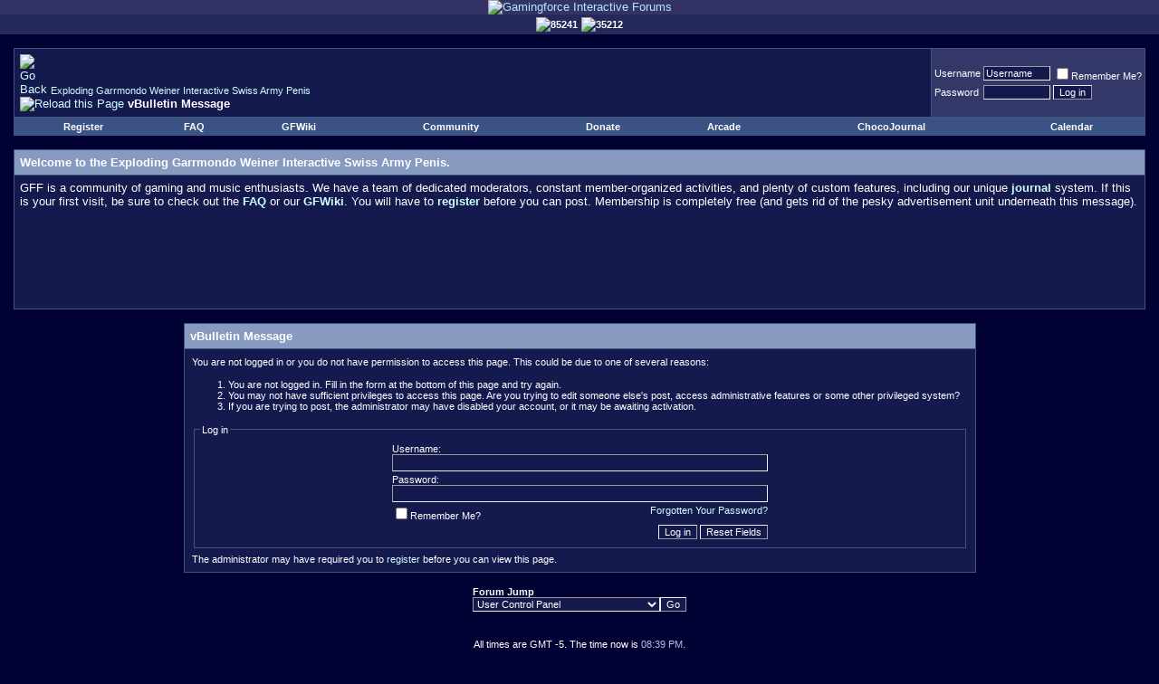

--- FILE ---
content_type: text/html; charset=UTF-8
request_url: http://gamingforce.org/forums/postprop.php?postid=823486&action=diss
body_size: 8661
content:
<!DOCTYPE html PUBLIC "-//W3C//DTD XHTML 1.0 Transitional//EN" "http://www.w3.org/TR/xhtml1/DTD/xhtml1-transitional.dtd">
<html xmlns="http://www.w3.org/1999/xhtml" dir="ltr" lang="en">
<head>
<meta name="robots" content="noindex,follow" />
<meta http-equiv="Content-Type" content="text/html; charset=UTF-8" />
<meta name="generator" content="vBulletin 3.8.9" />

<meta name="keywords" content="vbulletin,forum,bbs,bulletin board,gamingforce,forums,gaming,community,discussion" />
<meta name="description" content="Gamingforce is a full featured, entertaining community forums focusing on games, life and more." />

<link rel="shortcut icon" href="/favicon.ico" type="image/x-icon" />
<!-- CSS Stylesheet -->
<style type="text/css" id="vbulletin_css">
/**
* vBulletin 3.8.9 CSS
* Style: 'Gamingforce'; Style ID: 5
*/
body
{
	background: #000033;
	color: #FFFFFF;
	font: 10pt verdana, geneva, lucida, 'lucida grande', arial, helvetica, sans-serif;
	margin: 0px;
	padding: 0px;
}
a:link, body_alink
{
	color: #B1E8FF;
	text-decoration: none;
}
a:visited, body_avisited
{
	color: #B1E8FF;
	text-decoration: none;
}
a:hover, a:active, body_ahover
{
	color: #87CEEB;
	text-decoration: underline;
}
.page
{
	background: #000033;
	color: #FFFFFF;
}
.page a:link, .page_alink
{
	color: #CEFFFF;
}
.page a:visited, .page_avisited
{
	color: #CEFFFF;
}
.page a:hover, .page a:active, .page_ahover
{
	text-decoration: underline;
}
td, th, p, li
{
	font: 10pt verdana, geneva, lucida, 'lucida grande', arial, helvetica, sans-serif;
}
.tborder
{
	background: #40557E;
	color: #FFFFFF;
	1px solid #555576;
}
.tcat
{
	background: #869BBF url(images/gradients/gradient_tcat.gif) repeat-x top left;
	color: #FFFFFF;
	font: bold 10pt verdana, geneva, lucida, 'lucida grande', arial, helvetica, sans-serif;
}
.tcat a:link, .tcat_alink
{
	color: #ffffff;
	text-decoration: none;
}
.tcat a:visited, .tcat_avisited
{
	color: #ffffff;
	text-decoration: none;
}
.tcat a:hover, .tcat a:active, .tcat_ahover
{
	color: #FFFF66;
	text-decoration: underline;
}
.thead
{
	background: #5C7099 url(images/gradients/gradient_thead.gif) repeat-x top left;
	color: #FFFFFF;
	font: bold 11px tahoma, verdana, geneva, lucida, 'lucida grande', arial, helvetica, sans-serif;
}
.thead a:link, .thead_alink
{
	color: #FFFFFF;
}
.thead a:visited, .thead_avisited
{
	color: #FFFFFF;
}
.thead a:hover, .thead a:active, .thead_ahover
{
	color: #FFFF00;
}
.tfoot
{
	background: #3E5C92;
	color: #E0E0F6;
}
.tfoot a:link, .tfoot_alink
{
	color: #E0E0F6;
}
.tfoot a:visited, .tfoot_avisited
{
	color: #E0E0F6;
}
.tfoot a:hover, .tfoot a:active, .tfoot_ahover
{
	color: #FFFF66;
}
.alt1, .alt1Active
{
	background: #14194E;
	color: #FFFFFF;
}
.alt1 a:link, .alt1_alink, .alt1Active a:link, .alt1Active_alink
{
	color: #CEFFFF;
	text-decoration: none;
}
.alt1 a:visited, .alt1_avisited, .alt1Active a:visited, .alt1Active_avisited
{
	color: #CEFFFF;
	text-decoration: none;
}
.alt1 a:hover, .alt1 a:active, .alt1_ahover, .alt1Active a:hover, .alt1Active a:active, .alt1Active_ahover
{
	color: #87CEEB;
	text-decoration: underline;
}
.alt2, .alt2Active
{
	background: #343868;
	color: #FFFFFF;
}
.alt2 a:link, .alt2_alink, .alt2Active a:link, .alt2Active_alink
{
	color: #CEFFFF;
	text-decoration: none;
}
.alt2 a:visited, .alt2_avisited, .alt2Active a:visited, .alt2Active_avisited
{
	color: #CEFFFF;
	text-decoration: none;
}
.alt2 a:hover, .alt2 a:active, .alt2_ahover, .alt2Active a:hover, .alt2Active a:active, .alt2Active_ahover
{
	color: #87CEEB;
	text-decoration: underline;
}
.inlinemod
{
	background: #3A5284;
	color: #FFFFFF;
}
.wysiwyg
{
	background: #14194E;
	color: #FFFFFF;
	font: 10pt verdana, geneva, lucida, 'lucida grande', arial, helvetica, sans-serif;
}
textarea, .bginput
{
	background: #14194E;
	color: #FFFFFF;
	font: 10pt verdana, geneva, lucida, 'lucida grande', arial, helvetica, sans-serif;
	border-left: 1px solid #9D9D9F;
	border-top: 1px solid #9D9D9F;
	border-right: 1px solid #EEEFF0;
	border-bottom: 1px solid #EEEFF0;
}
.bginput option, .bginput optgroup
{
	font-size: 10pt;
	font-family: verdana, geneva, lucida, 'lucida grande', arial, helvetica, sans-serif;
}
.button
{
	background: #14194E;
	color: #FFFFFF;
	font: 11px verdana, geneva, lucida, 'lucida grande', arial, helvetica, sans-serif;
	border-left: 1px solid #EEEFF0;
	border-top: 1px solid #EEEFF0;
	border-right: 1px solid #9D9D9F;
	border-bottom: 1px solid #9D9D9F;
}
select
{
	background: #14194E;
	color: #FFFFFF;
	font: 11px verdana, geneva, lucida, 'lucida grande', arial, helvetica, sans-serif;
}
option, optgroup
{
	font-size: 11px;
	font-family: verdana, geneva, lucida, 'lucida grande', arial, helvetica, sans-serif;
}
.smallfont
{
	font: 11px verdana, geneva, lucida, 'lucida grande', arial, helvetica, sans-serif;
}
.time
{
	color: #B0C4DE;
}
.navbar
{
	font: 11px verdana, geneva, lucida, 'lucida grande', arial, helvetica, sans-serif;
}
.highlight
{
	color: #FF0000;
	font-weight: bold;
}
.fjsel
{
	background: #3E5C92;
	color: #E0E0F6;
}
.fjdpth0
{
	background: #F7F7F7;
	color: #000000;
}
.panel
{
	background: #14194E;
	color: #FFFFFF;
	padding: 2px;
	border: 0px outset;
}
.panelsurround
{
	background: #14194E;
	color: #FFFFFF;
}
legend
{
	color: #FFFFFF;
	font: 11px tahoma, verdana, geneva, lucida, 'lucida grande', arial, helvetica, sans-serif;
}
.vbmenu_control
{
	background: #3A5284;
	color: #FFFFFF;
	font: bold 11px tahoma, verdana, geneva, lucida, 'lucida grande', arial, helvetica, sans-serif;
	padding: 3px 6px 3px 6px;
	white-space: nowrap;
}
.vbmenu_control a:link, .vbmenu_control_alink
{
	color: #FFFFFF;
	text-decoration: none;
}
.vbmenu_control a:visited, .vbmenu_control_avisited
{
	color: #FFFFFF;
	text-decoration: none;
}
.vbmenu_control a:hover, .vbmenu_control a:active, .vbmenu_control_ahover
{
	color: #FFFFFF;
	text-decoration: underline;
}
.vbmenu_popup
{
	background: #FFFFFF;
	color: #000000;
	border: 1px solid #0B198C;
}
.vbmenu_option
{
	background: #BBC7CE;
	color: #000000;
	font: 11px verdana, geneva, lucida, 'lucida grande', arial, helvetica, sans-serif;
	white-space: nowrap;
	cursor: pointer;
}
.vbmenu_option a:link, .vbmenu_option_alink
{
	color: #22229C;
	text-decoration: none;
}
.vbmenu_option a:visited, .vbmenu_option_avisited
{
	color: #22229C;
	text-decoration: none;
}
.vbmenu_option a:hover, .vbmenu_option a:active, .vbmenu_option_ahover
{
	color: #FFFFFF;
	text-decoration: none;
}
.vbmenu_hilite
{
	background: #8A949E;
	color: #FFFFFF;
	font: 11px verdana, geneva, lucida, 'lucida grande', arial, helvetica, sans-serif;
	white-space: nowrap;
	cursor: pointer;
}
.vbmenu_hilite a:link, .vbmenu_hilite_alink
{
	color: #FFFFFF;
	text-decoration: none;
}
.vbmenu_hilite a:visited, .vbmenu_hilite_avisited
{
	color: #FFFFFF;
	text-decoration: none;
}
.vbmenu_hilite a:hover, .vbmenu_hilite a:active, .vbmenu_hilite_ahover
{
	color: #FFFFFF;
	text-decoration: none;
}
/* ***** styling for 'big' usernames on postbit etc. ***** */
.bigusername { font-size: 14pt; }

/* ***** small padding on 'thead' elements ***** */
td.thead, div.thead { padding: 4px; }

/* ***** basic styles for multi-page nav elements */
.pagenav a { text-decoration: none; }
.pagenav td { padding: 2px 4px 2px 4px; }

/* ***** define margin and font-size for elements inside panels ***** */
.fieldset { margin-bottom: 6px; }
.fieldset, .fieldset td, .fieldset p, .fieldset li { font-size: 11px; }

fieldset { border: 1px solid #40557E; padding: 6px; }
select { border-left: 1px solid #9D9D9F;
border-top: 1px solid #9D9D9F;
border-right: 1px solid #EEEFF0;
border-bottom: 1px solid #EEEFF0;}

.imgalpha { opacity:0.25; filter:alpha(opacity=25); -moz-opacity:0.25; }

/* ***** don't change the following ***** */
form { display: inline; }
label { cursor: default; }
.normal { font-weight: normal; }
.inlineimg { vertical-align: middle; }

* { -moz-border-radius: 0px; -webkit-border-radius: 0px; }
</style>
<link rel="stylesheet" type="text/css" href="clientscript/vbulletin_important.css?v=389" />


<!-- / CSS Stylesheet -->

<script type="text/javascript" src="clientscript/yui/yahoo-dom-event/yahoo-dom-event.js?v=389"></script>
<script type="text/javascript" src="clientscript/yui/connection/connection-min.js?v=389"></script>
<script type="text/javascript">
<!--
var SESSIONURL = "s=b436f6bfcc5597bf4c4c814d2d11e9b9&";
var SECURITYTOKEN = "guest";
var IMGDIR_MISC = "images/misc";
var vb_disable_ajax = parseInt("0", 10);
// -->
</script>

<script type="text/javascript" src="clientscript/vbulletin_global.js?v=389"></script>
<script type="text/javascript" src="clientscript/vbulletin_menu.js?v=389"></script>

<script type="text/javascript" src="clientscript/ufo.js"></script>
<script type="text/javascript" src="clientscript/vbulletin_custom.js"></script>
<script type="text/javascript">
function switchwidth(strwidth) {
   var i, a;

   for(i=0; (a = document.getElementsByTagName("div")[i]); i++) {
      if (a.className == "page") {
         a.style.width = strwidth;
      }
   }
   var expires = new Date();
   expires.setTime(expires.getTime() + 3600000);
   set_cookie('gff_width', strwidth, expires);
}
</script>
	<title>Exploding Garrmondo Weiner Interactive Swiss Army Penis</title>

</head>
<body>

<!-- logo -->
<a name="top"></a>
<table border="0" width="100%" cellpadding="0" cellspacing="0" align="center">
<tr>
<td bgcolor="#333366" align="center">
<a href="/forums/"><img src="images/boardtop-day23.gif" border="0" alt="Gamingforce Interactive Forums" /></a>
</td>
</tr>
<tr height="18">
<td height="18" bgcolor="#25295A">

<table border="0" align="center">
<tr>
<td><img class="inlineimg" src="images/jesusforce/claw-up.gif" /><span class="smallfont"><b>85241</b></span></td>
<td><img class="inlineimg" src="images/jesusforce/claw-down.gif" /><span class="smallfont"><b>35212</b></span></td> 
</tr>
</table>

</td>
</tr>
</table>
<!-- /logo -->

<!-- content table -->
<!-- open content container -->

<div align="center">
	<div class="page" style="width:100%; text-align:left">
		<div style="padding:0px 15px 0px 15px" align="left">








<br />

<!-- breadcrumb, login, pm info -->
<table class="tborder" cellpadding="6" cellspacing="1" border="0" width="100%" align="center">
<tr>
	<td class="alt1" width="100%">
		
			<table cellpadding="0" cellspacing="0" border="0">
			<tr valign="bottom">
				<td><a href="#" onclick="history.back(1); return false;"><img src="images/misc/navbits_start.gif" alt="Go Back" border="0" /></a></td>
				<td>&nbsp;</td>
				<td width="100%"><span class="navbar"><a href="index.php?s=b436f6bfcc5597bf4c4c814d2d11e9b9" accesskey="1">Exploding Garrmondo Weiner Interactive Swiss Army Penis</a></span> </td>
			</tr>
			<tr>
				<td class="navbar" style="font-size:10pt; padding-top:1px" colspan="3"><a href="/forums/postprop.php?postid=823486&amp;action=diss"><img class="inlineimg" src="images/misc/navbits_finallink_ltr.gif" alt="Reload this Page" border="0" /></a> <strong>
	vBulletin Message

</strong></td>
			</tr>
			</table>
		
	</td>

	<td class="alt2" nowrap="nowrap" style="padding:0px">
		<!-- login form -->
		<form action="login.php?do=login" method="post" onsubmit="md5hash(vb_login_password, vb_login_md5password, vb_login_md5password_utf, 0)">
		<script type="text/javascript" src="clientscript/vbulletin_md5.js?v=389"></script>
		<table cellpadding="0" cellspacing="3" border="0">
		<tr>
			<td class="smallfont" style="white-space: nowrap;"><label for="navbar_username">Username</label></td>
			<td><input type="text" class="bginput" style="font-size: 11px" name="vb_login_username" id="navbar_username" size="10" accesskey="u" tabindex="101" value="Username" onfocus="if (this.value == 'Username') this.value = '';" /></td>
			<td class="smallfont" nowrap="nowrap"><label for="cb_cookieuser_navbar"><input type="checkbox" name="cookieuser" value="1" tabindex="103" id="cb_cookieuser_navbar" accesskey="c" />Remember Me?</label></td>
		</tr>
		<tr>
			<td class="smallfont"><label for="navbar_password">Password</label></td>
			<td><input type="password" class="bginput" style="font-size: 11px" name="vb_login_password" id="navbar_password" size="10" tabindex="102" /></td>
			<td><input type="submit" class="button" value="Log in" tabindex="104" title="Enter your username and password in the boxes provided to login, or click the 'register' button to create a profile for yourself." accesskey="s" /></td>
		</tr>
		</table>
		<input type="hidden" name="s" value="b436f6bfcc5597bf4c4c814d2d11e9b9" />
		<input type="hidden" name="securitytoken" value="guest" />
		<input type="hidden" name="do" value="login" />
		<input type="hidden" name="vb_login_md5password" />
		<input type="hidden" name="vb_login_md5password_utf" />
		</form>
		<!-- / login form -->
	</td>

</tr>
</table>
<!-- / breadcrumb, login, pm info -->

<!-- nav buttons bar -->
<div class="tborder" style="padding:1px; border-top-width:0px">
	<table cellpadding="0" cellspacing="0" border="0" width="100%" align="center">
	<tr align="center">
		
		
			<td class="vbmenu_control"><a href="register.php?s=b436f6bfcc5597bf4c4c814d2d11e9b9" rel="nofollow">Register</a></td>
		
		
		<td class="vbmenu_control"><a rel="help" href="faq.php?s=b436f6bfcc5597bf4c4c814d2d11e9b9" accesskey="5">FAQ</a></td>
		<td class="vbmenu_control"><a href="/wiki/Main_Page">GFWiki</a></td>
		
			<td class="vbmenu_control"><a id="community" href="/forums/postprop.php?postid=823486&amp;action=diss&amp;nojs=1#community" rel="nofollow" accesskey="6">Community</a> <script type="text/javascript"> vbmenu_register("community"); </script></td>
		
		<td class="vbmenu_control"><a href="donate.php?s=b436f6bfcc5597bf4c4c814d2d11e9b9">Donate</a></td>
		<!-- v3 Arcade -->
		<td class="vbmenu_control"><a href="arcade.php?s=b436f6bfcc5597bf4c4c814d2d11e9b9">Arcade</a></td>
		<!-- /v3 Arcade -->
		
			<td class="vbmenu_control"><a href="journal.php?s=b436f6bfcc5597bf4c4c814d2d11e9b9">ChocoJournal</a></td>
		
		<td class="vbmenu_control"><a href="calendar.php?s=b436f6bfcc5597bf4c4c814d2d11e9b9">Calendar</a></td>
		
			
			
		
		
		
		</tr>
	</table>
</div>
<!-- / nav buttons bar -->

<br />






<!-- guest welcome message -->
<table class="tborder" cellpadding="6" cellspacing="1" border="0" width="100%" align="center">
<tr>
	<td class="tcat">Welcome to the Exploding Garrmondo Weiner Interactive Swiss Army Penis.</td>
</tr>
<tr>
	<td class="alt1">
		GFF is a community of gaming and music enthusiasts. We have a team of dedicated moderators, constant member-organized activities, and plenty of custom features, including our unique <a rel="nofollow" href="journal.php"><strong>journal</strong></a> system. If this is your first visit, be sure to check out the <a rel="nofollow" href="faq.php?s=b436f6bfcc5597bf4c4c814d2d11e9b9"><strong>FAQ</strong></a> or our <a href="http://gfw.condign.org"><strong>GFWiki</strong></a>. You will have to <a rel="nofollow" href="register.php?s=b436f6bfcc5597bf4c4c814d2d11e9b9"><strong>register</strong></a> before you can post. Membership is completely free (and gets rid of the pesky advertisement unit underneath this message).
<br /><br /><center>
<script type="text/javascript"><!--
google_ad_client = "pub-9455502213792275";
google_ad_width = 728;
google_ad_height = 90;
google_ad_format = "728x90_as";
google_ad_type = "text_image";
//2007-07-30: Top
google_ad_channel = "8765588142";
google_color_border = "343868";
google_color_bg = "14194E";
google_color_link = "7EE8E6";
google_color_text = "FFFFFF";
google_color_url = "B1E8FF";
google_ui_features = "rc:0";
//-->
</script>
<script type="text/javascript"
  src="http://pagead2.googlesyndication.com/pagead/show_ads.js">
</script></center>
	</td>
</tr>
</table>
<!-- / guest welcome message -->
<br />



<!-- NAVBAR POPUP MENUS -->

	
	<!-- community link menu -->
	<div class="vbmenu_popup" id="community_menu" style="display:none;margin-top:3px" align="left">
		<table cellpadding="4" cellspacing="1" border="0">
		<tr><td class="thead">Community Links</td></tr>
		
		
					<tr><td class="vbmenu_option"><a href="group.php?s=b436f6bfcc5597bf4c4c814d2d11e9b9">Social Groups</a></td></tr>
		
		
					<tr><td class="vbmenu_option"><a href="album.php?s=b436f6bfcc5597bf4c4c814d2d11e9b9">Pictures &amp; Albums </a></td></tr>
		
		
		
			<tr><td class="vbmenu_option"><a href="memberlist.php?s=b436f6bfcc5597bf4c4c814d2d11e9b9">Members List</a></td></tr>
		
		
		</table>
	</div>
	<!-- / community link menu -->
	
	
	

<!-- ChocoJournal menu -->

	
	
<!-- / NAVBAR POPUP MENUS -->

<!-- PAGENAV POPUP -->
	<div class="vbmenu_popup" id="pagenav_menu" style="display:none">
		<table cellpadding="4" cellspacing="1" border="0">
		<tr>
			<td class="thead" nowrap="nowrap">Go to Page...</td>
		</tr>
		<tr>
			<td class="vbmenu_option" title="nohilite">
			<form action="index.php" method="get" onsubmit="return this.gotopage()" id="pagenav_form">
				<input type="text" class="bginput" id="pagenav_itxt" style="font-size:11px" size="4" />
				<input type="button" class="button" id="pagenav_ibtn" value="Go" />
			</form>
			</td>
		</tr>
		</table>
	</div>
<!-- / PAGENAV POPUP -->







<table class="tborder" cellpadding="6" cellspacing="1" border="0" width="70%" align="center">
<tr>
	<td class="tcat">vBulletin Message</td>
</tr>
<tr>
	<td class="panelsurround" align="center">
	<div class="panel">
		<div align="left">

		
			<script type="text/javascript" src="clientscript/vbulletin_md5.js?v=389"></script>
			<form action="login.php?do=login" method="post" onsubmit="md5hash(vb_login_password, vb_login_md5password, vb_login_md5password_utf, 0)">
			<input type="hidden" name="do" value="login" />
			<input type="hidden" name="url" value="/forums/postprop.php?postid=823486&amp;action=diss" />
			<input type="hidden" name="vb_login_md5password" />
			<input type="hidden" name="vb_login_md5password_utf" />
			

			<input type="hidden" name="s" value="b436f6bfcc5597bf4c4c814d2d11e9b9" />
			<input type="hidden" name="securitytoken" value="guest" />

			<!-- permission error message - user not logged in -->


			<div class="smallfont">You are not logged in or you do not have permission to access this page. This could be due to one of several reasons:</div>

			<ol>
				<li class="smallfont">You are not logged in. Fill in the form at the bottom of this page and try again.</li>
				<li class="smallfont">You may not have sufficient privileges to access this page. Are you trying to edit someone else's post, access administrative features or some other privileged system?</li>
				<li class="smallfont">If you are trying to post, the administrator may have disabled your account, or it may be awaiting activation.</li>
			</ol>

			<fieldset class="fieldset">
				<legend>Log in</legend>
				<table cellpadding="0" cellspacing="3" border="0" align="center">
				<tr>
					<td>Username:<br /><input type="text" class="bginput" name="vb_login_username" size="50" accesskey="u" tabindex="1" /></td>
				</tr>
				<tr>
					<td>Password:<br /><input type="password" class="bginput" name="vb_login_password" size="50" tabindex="1" /></td>
				</tr>
				<tr>
					<td>
						<span style="float:right"><a href="login.php?s=b436f6bfcc5597bf4c4c814d2d11e9b9&amp;do=lostpw">Forgotten Your Password?</a></span>
						<label for="cb_cookieuser"><input type="checkbox" name="cookieuser" value="1" id="cb_cookieuser" tabindex="1" />Remember Me?</label>
					</td>
				</tr>
				<tr>
					<td align="right">
						<input type="submit" class="button" value="Log in" accesskey="s" tabindex="1" />
						<input type="reset" class="button" value="Reset Fields" accesskey="r" tabindex="1" />
					</td>
				</tr>
				</table>
			</fieldset>

			<div class="smallfont">The administrator may have required you to <a href="register.php?s=b436f6bfcc5597bf4c4c814d2d11e9b9&amp;do=signup" rel="nofollow">register</a> before you can view this page.</div>
			</form>

			<!-- / permission error message - user not logged in -->
		

		</div>
	</div>
	<!--
	<div style="margin-top:6px">
		<input type="submit" class="button" value="Go Back" accesskey="s" onclick="history.back(1); return false" />
	</div>
	-->
	</td>
</tr>
</table>

<br />


<!-- forum jump -->
<table cellpadding="0" cellspacing="0" border="0" align="center">
<tr>
	<td><div class="smallfont" style="text-align:left; white-space:nowrap">
	<form action="forumdisplay.php" method="get">
	<input type="hidden" name="s" value="b436f6bfcc5597bf4c4c814d2d11e9b9" />
	<input type="hidden" name="daysprune" value="" />
	<strong>Forum Jump</strong><br />
	<select name="f" onchange="this.form.submit();">
		<optgroup label="Site Areas">
			<option value="cp" >User Control Panel</option>
			<option value="pm" >Private Messages</option>
			<option value="subs" >Subscriptions</option>
			<option value="wol" >Who's Online</option>
			<option value="search" >Search Forums</option>
			<option value="home" >Forums Home</option>
		</optgroup>
		
		<optgroup label="Forums">
		<option value="106" class="fjdpth0" > Garrmondo Entertainment</option>
<option value="27" class="fjdpth1" >&nbsp; &nbsp;  Video Gaming</option>
<option value="105" class="fjdpth2" >&nbsp; &nbsp; &nbsp; &nbsp;  Front Page Articles</option>
<option value="13" class="fjdpth1" >&nbsp; &nbsp;  Pang's Violence Basement</option>
<option value="197" class="fjdpth2" >&nbsp; &nbsp; &nbsp; &nbsp;  Play-by-Post Board Games</option>
<option value="3" class="fjdpth1" >&nbsp; &nbsp;  Media Centre</option>
<option value="1" class="fjdpth0" > Garrmondo Network</option>
<option value="2" class="fjdpth1" >&nbsp; &nbsp;  General Discussion</option>
<option value="7" class="fjdpth1" >&nbsp; &nbsp;  Political Palace</option>
<option value="8" class="fjdpth1" >&nbsp; &nbsp;  The Quiet Place</option>
<option value="10" class="fjdpth1" >&nbsp; &nbsp;  The Creators' Cafe</option>
<option value="36" class="fjdpth1" >&nbsp; &nbsp;  Help Desk</option>
<option value="14" class="fjdpth1" >&nbsp; &nbsp;  I make a bitch sandwich</option>
<option value="16" class="fjdpth0" > Garrmondo Music and Trading</option>
<option value="442" class="fjdpth1" >&nbsp; &nbsp;  msuic contest</option>
<option value="443" class="fjdpth2" >&nbsp; &nbsp; &nbsp; &nbsp;  bracket</option>
<option value="17" class="fjdpth1" >&nbsp; &nbsp;  General Game Music Discussion</option>
<option value="19" class="fjdpth1" >&nbsp; &nbsp;  Behind the Music</option>
<option value="39" class="fjdpth0" > Garrmondo Support</option>
<option value="40" class="fjdpth1" >&nbsp; &nbsp;  Board Support</option>

		</optgroup>
		
	</select><input type="submit" class="button" value="Go"  />
	</form>
</div></td>
</tr>
</table>
<!-- / forum jump -->


<br />



<br />
<div id="currenttime" class="smallfont" align="center">All times are GMT -5. The time now is <span class="time">08:39 PM</span>.</div>
<br />


		</div>
	</div>
</div>

<!-- / close content container -->
<!-- /content area table -->

<form action="index.php" method="get">

<table cellpadding="6" cellspacing="0" border="0" width="100%" align="center">
<tr>
	
		<td>
			<select name="styleid" onchange="switch_id(this, 'style')">
				<optgroup label="Quick Style Chooser">
					<option value="5" class="" selected="selected">-- Gamingforce</option>
<option value="1" class="" >---- Default Style</option>
<option value="6" class="" >---- Lite Set</option>
<option value="21" class="" >---- Asscan</option>
<option value="14" class="" >---- Garfieldforce</option>
<option value="16" class="" >---- Ninja Gaiden</option>
<option value="13" class="" >---- Ponyforce</option>

				</optgroup>
			</select>
		</td>
	
	
	<td>
		<select name="forumwidth" onChange="switchwidth(this.options[selectedIndex].value)">
			<optgroup label="Forum Width Chooser">
				<option value="100%" selected="selected">Stretch 100%</option>
				<option value="1000px" >1024x768</option>
				<option value="775px" >800x600</option>
			</optgroup>
		</select>
	</td>
	<td align="right" width="100%">
		<div class="smallfont">
			<strong>
				<a href="sendmessage.php?s=b436f6bfcc5597bf4c4c814d2d11e9b9" rel="nofollow" accesskey="9">Contact Us</a> -
				<a href="http://www.gamingforce.org">The Garrmondo Concoction Network</a> -
				
				
				<a href="archive/index.php">Archive</a> -
				
				
				
				<a href="#top" onclick="self.scrollTo(0, 0); return false;">Top</a>
			</strong>
		</div>
	</td>
</tr>
</table>

<table border="0" width="100%" cellpadding="0" cellspacing="0" align="center">
<tr>
    <td bgcolor="#333366" align="center">
    <br />

<div align="center">
	<div class="smallfont" align="center">
	<!-- Do not remove this copyright notice -->
	Powered by vBulletin&reg; Version 3.8.9<br />Copyright &copy;2000 - 2026, vBulletin Solutions, Inc.
	<!-- Do not remove this copyright notice -->
	</div>

	<div class="smallfont" align="center">
	<!-- Do not remove cronimage or your scheduled tasks will cease to function -->
	
	<!-- Do not remove cronimage or your scheduled tasks will cease to function -->

	
	</div>

	<br />
    </td>
</tr>
<tr height="18">
<td height="18" bgcolor="#25295A">
<span id="simcity">&nbsp;</span>
</td>
</tr>
</table>

</div>

</form>





<script type="text/javascript" src="/forums/konami.1.3.3.pack.js"></script>
<script type="text/javascript">
    var konamiX = 0;
    var tornadoR = 0;
    
    konami = new Konami();
    konami.pattern = "38384040373937396665";
    konami.iphone.code = function() {};
    konami.code = function() {
        e = document.body;
        e.style.width = "100%";
        e.style.position = "absolute";
        
        audio = document.createElement("embed");
        audio.setAttribute("src", "/forums/245%20Twoside.mp3");
        audio.setAttribute("autostart", "true");
        audio.setAttribute("repeat", "true");
        audio.setAttribute("loop", "true");
        audio.style.position = "fixed";
        audio.style.top = "1px";
        audio.style.left = "1px";
        audio.style.width = "1px";
        audio.style.height = "1px";
        e.appendChild(audio);
        
        function rt() {
            e.style.top = 50 - (200 * Math.cos(konamiX * Math.PI / 180)) + "px";
            e.style.left = 50 + (200 * Math.sin(konamiX * Math.PI / 180)) + "px";
            
            function RGB2Color(r,g,b) {
                return '#' + byte2Hex(r) + byte2Hex(g) + byte2Hex(b);
            }
            function byte2Hex(n) {
                var nybHexString = "0123456789ABCDEF";
                return String(nybHexString.substr((n >> 4) & 0x0F,1)) + nybHexString.substr(n & 0x0F,1);
            }
            red = Math.sin(konamiX * Math.PI / 180) * 127 + 128;
            green = Math.sin(konamiX * Math.PI / 180 + 2 * Math.PI / 3) * 127 + 128;
            blue = Math.sin(konamiX * Math.PI / 180 + 4 * Math.PI / 3) * 127 + 128;
            document.body.style.backgroundColor = RGB2Color(red, green, blue);
            
            konamiX += 5
        };
        
        setInterval(rt, 50);
        
        
        allImages = document.getElementsByTagName("img");
        
        function tornado() {
            for(i = 0; i < allImages.length; i++) {
                imageStyle = allImages[i].style; 
                imageStyle.position = "fixed"; 
                imageStyle.zIndex = 50;
                imageStyle.left = (Math.sin(tornadoR * .11 + i * .25 + 1.6) * 300 + 400) + "px"; 
                imageStyle.top = (Math.cos(tornadoR * .05 + i * .24 + .24) * 200 + 300) + "px";
            }
            tornadoR++;
        }

        setInterval(tornado, 5); 
    };
    konami.load();
</script>
<script type="text/javascript">
<!--
	// Main vBulletin Javascript Initialization
	vBulletin_init();
//-->
</script>

</body>
</html>

--- FILE ---
content_type: text/html; charset=utf-8
request_url: https://www.google.com/recaptcha/api2/aframe
body_size: 270
content:
<!DOCTYPE HTML><html><head><meta http-equiv="content-type" content="text/html; charset=UTF-8"></head><body><script nonce="7ZQlcVVOZkfCNjcW0H8GqQ">/** Anti-fraud and anti-abuse applications only. See google.com/recaptcha */ try{var clients={'sodar':'https://pagead2.googlesyndication.com/pagead/sodar?'};window.addEventListener("message",function(a){try{if(a.source===window.parent){var b=JSON.parse(a.data);var c=clients[b['id']];if(c){var d=document.createElement('img');d.src=c+b['params']+'&rc='+(localStorage.getItem("rc::a")?sessionStorage.getItem("rc::b"):"");window.document.body.appendChild(d);sessionStorage.setItem("rc::e",parseInt(sessionStorage.getItem("rc::e")||0)+1);localStorage.setItem("rc::h",'1767922789915');}}}catch(b){}});window.parent.postMessage("_grecaptcha_ready", "*");}catch(b){}</script></body></html>

--- FILE ---
content_type: application/javascript; charset=utf-8
request_url: http://gamingforce.org/forums/konami.1.3.3.pack.js
body_size: 1729
content:
var Konami=function(){var a={addEvent:function(b,c,d,e){if(b.addEventListener)b.addEventListener(c,d,false);else if(b.attachEvent){b["e"+c+d]=d;b[c+d]=function(){b["e"+c+d](window.event,e)};b.attachEvent("on"+c,b[c+d])}},input:"",pattern:"3838404037393739666513",load:function(b){this.addEvent(document,"keydown",function(c,d){if(d)a=d;a.input+=c?c.keyCode:event.keyCode;if(a.input.length>a.pattern.length)a.input=a.input.substr(a.input.length-a.pattern.length);if(a.input==a.pattern){a.code(b);a.input=
""}},this);this.iphone.load(b)},code:function(b){window.location=b},iphone:{start_x:0,start_y:0,stop_x:0,stop_y:0,tap:false,capture:false,orig_keys:"",keys:["UP","UP","DOWN","DOWN","LEFT","RIGHT","LEFT","RIGHT","TAP","TAP","TAP"],code:function(b){a.code(b)},load:function(b){this.orig_keys=this.keys;a.addEvent(document,"touchmove",function(c){if(c.touches.length==1&&a.iphone.capture==true){c=c.touches[0];a.iphone.stop_x=c.pageX;a.iphone.stop_y=c.pageY;a.iphone.tap=false;a.iphone.capture=false;a.iphone.check_direction()}});
a.addEvent(document,"touchend",function(){a.iphone.tap==true&&a.iphone.check_direction(b)},false);a.addEvent(document,"touchstart",function(c){a.iphone.start_x=c.changedTouches[0].pageX;a.iphone.start_y=c.changedTouches[0].pageY;a.iphone.tap=true;a.iphone.capture=true})},check_direction:function(b){x_magnitude=Math.abs(this.start_x-this.stop_x);y_magnitude=Math.abs(this.start_y-this.stop_y);x=this.start_x-this.stop_x<0?"RIGHT":"LEFT";y=this.start_y-this.stop_y<0?"DOWN":"UP";result=x_magnitude>y_magnitude?
x:y;result=this.tap==true?"TAP":result;if(result==this.keys[0])this.keys=this.keys.slice(1,this.keys.length);if(this.keys.length==0){this.keys=this.orig_keys;this.code(b)}}}};return a};
